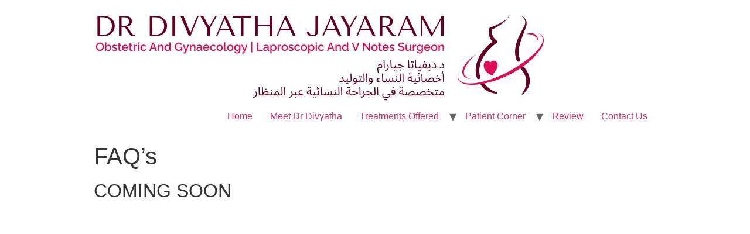

--- FILE ---
content_type: text/plain
request_url: https://www.google-analytics.com/j/collect?v=1&_v=j102&a=1115128379&t=pageview&_s=1&dl=https%3A%2F%2Fdrdivyathagynecologist.com%2Ffrequently-asked-questions%2F&ul=en-us%40posix&dt=FAQ%E2%80%99s%20%E2%80%93%20Dr.%20Divyatha%20Gynecologist&sr=1280x720&vp=1280x720&_u=YEBAAEABAAAAACAAI~&jid=296568411&gjid=221056702&cid=702737612.1768719872&tid=UA-232627875-1&_gid=1987550545.1768719872&_r=1&_slc=1&gtm=45He61e1n8159FF6XZv890512046za200zd890512046&gcd=13l3l3l3l1l1&dma=0&tag_exp=103116026~103200004~104527906~104528501~104684208~104684211~105391253~115616986~115938466~115938468~117041587&z=929422966
body_size: -454
content:
2,cG-H3D18ZTGF2